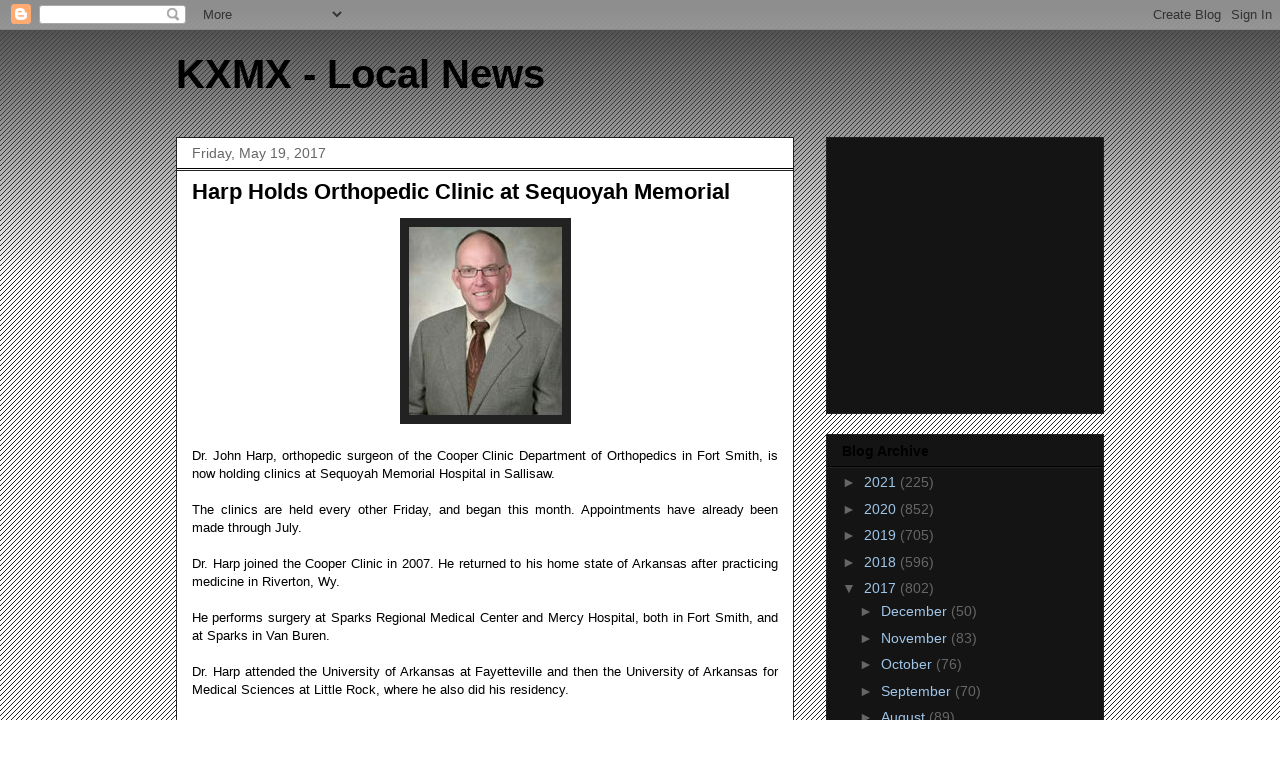

--- FILE ---
content_type: text/html; charset=utf-8
request_url: https://www.google.com/recaptcha/api2/aframe
body_size: 270
content:
<!DOCTYPE HTML><html><head><meta http-equiv="content-type" content="text/html; charset=UTF-8"></head><body><script nonce="3nSUv4zXQQxbWzbkFPJvQA">/** Anti-fraud and anti-abuse applications only. See google.com/recaptcha */ try{var clients={'sodar':'https://pagead2.googlesyndication.com/pagead/sodar?'};window.addEventListener("message",function(a){try{if(a.source===window.parent){var b=JSON.parse(a.data);var c=clients[b['id']];if(c){var d=document.createElement('img');d.src=c+b['params']+'&rc='+(localStorage.getItem("rc::a")?sessionStorage.getItem("rc::b"):"");window.document.body.appendChild(d);sessionStorage.setItem("rc::e",parseInt(sessionStorage.getItem("rc::e")||0)+1);localStorage.setItem("rc::h",'1769810876850');}}}catch(b){}});window.parent.postMessage("_grecaptcha_ready", "*");}catch(b){}</script></body></html>